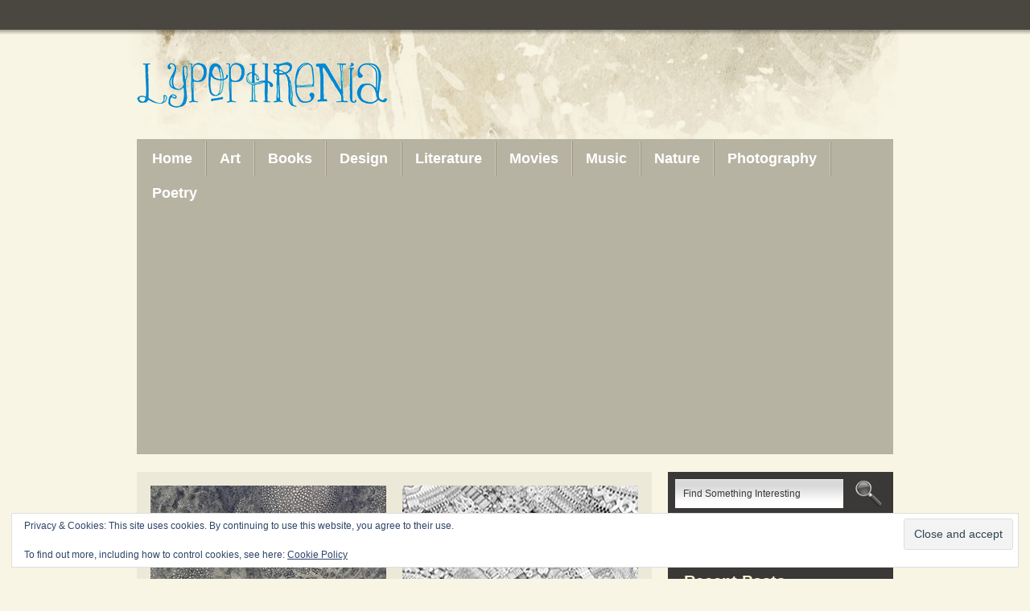

--- FILE ---
content_type: text/html; charset=UTF-8
request_url: https://lypophrenia.com/tag/circle/
body_size: 13449
content:
<!DOCTYPE html PUBLIC "-//W3C//DTD XHTML 1.0 Transitional//EN" "http://www.w3.org/TR/xhtml1/DTD/xhtml1-transitional.dtd">
<html xmlns="http://www.w3.org/1999/xhtml" dir="ltr" lang="en-US" prefix="og: https://ogp.me/ns#">
<head profile="http://gmpg.org/xfn/11">
<meta http-equiv="Content-Type" content="text/html; charset=UTF-8" />
<title>circle | Lypophrenia Lypophrenia</title>
<link rel="stylesheet" href="https://lypophrenia.com/wp-content/themes/lypo/style.css" type="text/css" media="screen" />
<link rel="pingback" href="https://lypophrenia.com/xmlrpc.php" />
<link rel="shortcut icon" href="/favicon.ico" />


<link rel="alternate" type="application/atom+xml" title="Lypophrenia &raquo; Atom Feed" href="https://lypophrenia.com/feed/atom/" /> 

		<!-- All in One SEO 4.9.3 - aioseo.com -->
	<meta name="robots" content="max-image-preview:large" />
	<link rel="canonical" href="https://lypophrenia.com/tag/circle/" />
	<link rel="next" href="https://lypophrenia.com/tag/circle/page/2/" />
	<meta name="generator" content="All in One SEO (AIOSEO) 4.9.3" />
		<script type="application/ld+json" class="aioseo-schema">
			{"@context":"https:\/\/schema.org","@graph":[{"@type":"BreadcrumbList","@id":"https:\/\/lypophrenia.com\/tag\/circle\/#breadcrumblist","itemListElement":[{"@type":"ListItem","@id":"https:\/\/lypophrenia.com#listItem","position":1,"name":"Home","item":"https:\/\/lypophrenia.com","nextItem":{"@type":"ListItem","@id":"https:\/\/lypophrenia.com\/tag\/circle\/#listItem","name":"circle"}},{"@type":"ListItem","@id":"https:\/\/lypophrenia.com\/tag\/circle\/#listItem","position":2,"name":"circle","previousItem":{"@type":"ListItem","@id":"https:\/\/lypophrenia.com#listItem","name":"Home"}}]},{"@type":"CollectionPage","@id":"https:\/\/lypophrenia.com\/tag\/circle\/#collectionpage","url":"https:\/\/lypophrenia.com\/tag\/circle\/","name":"circle | Lypophrenia","inLanguage":"en-US","isPartOf":{"@id":"https:\/\/lypophrenia.com\/#website"},"breadcrumb":{"@id":"https:\/\/lypophrenia.com\/tag\/circle\/#breadcrumblist"}},{"@type":"Organization","@id":"https:\/\/lypophrenia.com\/#organization","name":"Lypophrenia","description":"\"A sense or feeling of sorrow or sadness, without any apparent cause or source.\"","url":"https:\/\/lypophrenia.com\/","logo":{"@type":"ImageObject","url":"https:\/\/lypophrenia.com\/wp-content\/themes\/lypo\/images\/logo.png","@id":"https:\/\/lypophrenia.com\/tag\/circle\/#organizationLogo"},"image":{"@id":"https:\/\/lypophrenia.com\/tag\/circle\/#organizationLogo"}},{"@type":"WebSite","@id":"https:\/\/lypophrenia.com\/#website","url":"https:\/\/lypophrenia.com\/","name":"Lypophrenia","description":"\"A sense or feeling of sorrow or sadness, without any apparent cause or source.\"","inLanguage":"en-US","publisher":{"@id":"https:\/\/lypophrenia.com\/#organization"}}]}
		</script>
		<!-- All in One SEO -->

<link rel='dns-prefetch' href='//ajax.googleapis.com' />
<link rel='dns-prefetch' href='//secure.gravatar.com' />
<link rel='dns-prefetch' href='//stats.wp.com' />
<link rel='dns-prefetch' href='//v0.wordpress.com' />
<link rel="alternate" type="application/rss+xml" title="Lypophrenia &raquo; Feed" href="https://lypophrenia.com/feed/" />
<link rel="alternate" type="application/rss+xml" title="Lypophrenia &raquo; Comments Feed" href="https://lypophrenia.com/comments/feed/" />
<link rel="alternate" type="application/rss+xml" title="Lypophrenia &raquo; circle Tag Feed" href="https://lypophrenia.com/tag/circle/feed/" />
<style id='wp-img-auto-sizes-contain-inline-css' type='text/css'>
img:is([sizes=auto i],[sizes^="auto," i]){contain-intrinsic-size:3000px 1500px}
/*# sourceURL=wp-img-auto-sizes-contain-inline-css */
</style>
<link rel='stylesheet' id='dashicons-css' href='https://lypophrenia.com/wp-includes/css/dashicons.min.css?ver=919bb0d0239a337b1017d738c2d78944' type='text/css' media='all' />
<link rel='stylesheet' id='thickbox-css' href='https://lypophrenia.com/wp-includes/js/thickbox/thickbox.css?ver=919bb0d0239a337b1017d738c2d78944' type='text/css' media='all' />
<style id='wp-emoji-styles-inline-css' type='text/css'>

	img.wp-smiley, img.emoji {
		display: inline !important;
		border: none !important;
		box-shadow: none !important;
		height: 1em !important;
		width: 1em !important;
		margin: 0 0.07em !important;
		vertical-align: -0.1em !important;
		background: none !important;
		padding: 0 !important;
	}
/*# sourceURL=wp-emoji-styles-inline-css */
</style>
<link rel='stylesheet' id='wp-block-library-css' href='https://lypophrenia.com/wp-includes/css/dist/block-library/style.min.css?ver=919bb0d0239a337b1017d738c2d78944' type='text/css' media='all' />
<style id='global-styles-inline-css' type='text/css'>
:root{--wp--preset--aspect-ratio--square: 1;--wp--preset--aspect-ratio--4-3: 4/3;--wp--preset--aspect-ratio--3-4: 3/4;--wp--preset--aspect-ratio--3-2: 3/2;--wp--preset--aspect-ratio--2-3: 2/3;--wp--preset--aspect-ratio--16-9: 16/9;--wp--preset--aspect-ratio--9-16: 9/16;--wp--preset--color--black: #000000;--wp--preset--color--cyan-bluish-gray: #abb8c3;--wp--preset--color--white: #ffffff;--wp--preset--color--pale-pink: #f78da7;--wp--preset--color--vivid-red: #cf2e2e;--wp--preset--color--luminous-vivid-orange: #ff6900;--wp--preset--color--luminous-vivid-amber: #fcb900;--wp--preset--color--light-green-cyan: #7bdcb5;--wp--preset--color--vivid-green-cyan: #00d084;--wp--preset--color--pale-cyan-blue: #8ed1fc;--wp--preset--color--vivid-cyan-blue: #0693e3;--wp--preset--color--vivid-purple: #9b51e0;--wp--preset--gradient--vivid-cyan-blue-to-vivid-purple: linear-gradient(135deg,rgb(6,147,227) 0%,rgb(155,81,224) 100%);--wp--preset--gradient--light-green-cyan-to-vivid-green-cyan: linear-gradient(135deg,rgb(122,220,180) 0%,rgb(0,208,130) 100%);--wp--preset--gradient--luminous-vivid-amber-to-luminous-vivid-orange: linear-gradient(135deg,rgb(252,185,0) 0%,rgb(255,105,0) 100%);--wp--preset--gradient--luminous-vivid-orange-to-vivid-red: linear-gradient(135deg,rgb(255,105,0) 0%,rgb(207,46,46) 100%);--wp--preset--gradient--very-light-gray-to-cyan-bluish-gray: linear-gradient(135deg,rgb(238,238,238) 0%,rgb(169,184,195) 100%);--wp--preset--gradient--cool-to-warm-spectrum: linear-gradient(135deg,rgb(74,234,220) 0%,rgb(151,120,209) 20%,rgb(207,42,186) 40%,rgb(238,44,130) 60%,rgb(251,105,98) 80%,rgb(254,248,76) 100%);--wp--preset--gradient--blush-light-purple: linear-gradient(135deg,rgb(255,206,236) 0%,rgb(152,150,240) 100%);--wp--preset--gradient--blush-bordeaux: linear-gradient(135deg,rgb(254,205,165) 0%,rgb(254,45,45) 50%,rgb(107,0,62) 100%);--wp--preset--gradient--luminous-dusk: linear-gradient(135deg,rgb(255,203,112) 0%,rgb(199,81,192) 50%,rgb(65,88,208) 100%);--wp--preset--gradient--pale-ocean: linear-gradient(135deg,rgb(255,245,203) 0%,rgb(182,227,212) 50%,rgb(51,167,181) 100%);--wp--preset--gradient--electric-grass: linear-gradient(135deg,rgb(202,248,128) 0%,rgb(113,206,126) 100%);--wp--preset--gradient--midnight: linear-gradient(135deg,rgb(2,3,129) 0%,rgb(40,116,252) 100%);--wp--preset--font-size--small: 13px;--wp--preset--font-size--medium: 20px;--wp--preset--font-size--large: 36px;--wp--preset--font-size--x-large: 42px;--wp--preset--spacing--20: 0.44rem;--wp--preset--spacing--30: 0.67rem;--wp--preset--spacing--40: 1rem;--wp--preset--spacing--50: 1.5rem;--wp--preset--spacing--60: 2.25rem;--wp--preset--spacing--70: 3.38rem;--wp--preset--spacing--80: 5.06rem;--wp--preset--shadow--natural: 6px 6px 9px rgba(0, 0, 0, 0.2);--wp--preset--shadow--deep: 12px 12px 50px rgba(0, 0, 0, 0.4);--wp--preset--shadow--sharp: 6px 6px 0px rgba(0, 0, 0, 0.2);--wp--preset--shadow--outlined: 6px 6px 0px -3px rgb(255, 255, 255), 6px 6px rgb(0, 0, 0);--wp--preset--shadow--crisp: 6px 6px 0px rgb(0, 0, 0);}:where(.is-layout-flex){gap: 0.5em;}:where(.is-layout-grid){gap: 0.5em;}body .is-layout-flex{display: flex;}.is-layout-flex{flex-wrap: wrap;align-items: center;}.is-layout-flex > :is(*, div){margin: 0;}body .is-layout-grid{display: grid;}.is-layout-grid > :is(*, div){margin: 0;}:where(.wp-block-columns.is-layout-flex){gap: 2em;}:where(.wp-block-columns.is-layout-grid){gap: 2em;}:where(.wp-block-post-template.is-layout-flex){gap: 1.25em;}:where(.wp-block-post-template.is-layout-grid){gap: 1.25em;}.has-black-color{color: var(--wp--preset--color--black) !important;}.has-cyan-bluish-gray-color{color: var(--wp--preset--color--cyan-bluish-gray) !important;}.has-white-color{color: var(--wp--preset--color--white) !important;}.has-pale-pink-color{color: var(--wp--preset--color--pale-pink) !important;}.has-vivid-red-color{color: var(--wp--preset--color--vivid-red) !important;}.has-luminous-vivid-orange-color{color: var(--wp--preset--color--luminous-vivid-orange) !important;}.has-luminous-vivid-amber-color{color: var(--wp--preset--color--luminous-vivid-amber) !important;}.has-light-green-cyan-color{color: var(--wp--preset--color--light-green-cyan) !important;}.has-vivid-green-cyan-color{color: var(--wp--preset--color--vivid-green-cyan) !important;}.has-pale-cyan-blue-color{color: var(--wp--preset--color--pale-cyan-blue) !important;}.has-vivid-cyan-blue-color{color: var(--wp--preset--color--vivid-cyan-blue) !important;}.has-vivid-purple-color{color: var(--wp--preset--color--vivid-purple) !important;}.has-black-background-color{background-color: var(--wp--preset--color--black) !important;}.has-cyan-bluish-gray-background-color{background-color: var(--wp--preset--color--cyan-bluish-gray) !important;}.has-white-background-color{background-color: var(--wp--preset--color--white) !important;}.has-pale-pink-background-color{background-color: var(--wp--preset--color--pale-pink) !important;}.has-vivid-red-background-color{background-color: var(--wp--preset--color--vivid-red) !important;}.has-luminous-vivid-orange-background-color{background-color: var(--wp--preset--color--luminous-vivid-orange) !important;}.has-luminous-vivid-amber-background-color{background-color: var(--wp--preset--color--luminous-vivid-amber) !important;}.has-light-green-cyan-background-color{background-color: var(--wp--preset--color--light-green-cyan) !important;}.has-vivid-green-cyan-background-color{background-color: var(--wp--preset--color--vivid-green-cyan) !important;}.has-pale-cyan-blue-background-color{background-color: var(--wp--preset--color--pale-cyan-blue) !important;}.has-vivid-cyan-blue-background-color{background-color: var(--wp--preset--color--vivid-cyan-blue) !important;}.has-vivid-purple-background-color{background-color: var(--wp--preset--color--vivid-purple) !important;}.has-black-border-color{border-color: var(--wp--preset--color--black) !important;}.has-cyan-bluish-gray-border-color{border-color: var(--wp--preset--color--cyan-bluish-gray) !important;}.has-white-border-color{border-color: var(--wp--preset--color--white) !important;}.has-pale-pink-border-color{border-color: var(--wp--preset--color--pale-pink) !important;}.has-vivid-red-border-color{border-color: var(--wp--preset--color--vivid-red) !important;}.has-luminous-vivid-orange-border-color{border-color: var(--wp--preset--color--luminous-vivid-orange) !important;}.has-luminous-vivid-amber-border-color{border-color: var(--wp--preset--color--luminous-vivid-amber) !important;}.has-light-green-cyan-border-color{border-color: var(--wp--preset--color--light-green-cyan) !important;}.has-vivid-green-cyan-border-color{border-color: var(--wp--preset--color--vivid-green-cyan) !important;}.has-pale-cyan-blue-border-color{border-color: var(--wp--preset--color--pale-cyan-blue) !important;}.has-vivid-cyan-blue-border-color{border-color: var(--wp--preset--color--vivid-cyan-blue) !important;}.has-vivid-purple-border-color{border-color: var(--wp--preset--color--vivid-purple) !important;}.has-vivid-cyan-blue-to-vivid-purple-gradient-background{background: var(--wp--preset--gradient--vivid-cyan-blue-to-vivid-purple) !important;}.has-light-green-cyan-to-vivid-green-cyan-gradient-background{background: var(--wp--preset--gradient--light-green-cyan-to-vivid-green-cyan) !important;}.has-luminous-vivid-amber-to-luminous-vivid-orange-gradient-background{background: var(--wp--preset--gradient--luminous-vivid-amber-to-luminous-vivid-orange) !important;}.has-luminous-vivid-orange-to-vivid-red-gradient-background{background: var(--wp--preset--gradient--luminous-vivid-orange-to-vivid-red) !important;}.has-very-light-gray-to-cyan-bluish-gray-gradient-background{background: var(--wp--preset--gradient--very-light-gray-to-cyan-bluish-gray) !important;}.has-cool-to-warm-spectrum-gradient-background{background: var(--wp--preset--gradient--cool-to-warm-spectrum) !important;}.has-blush-light-purple-gradient-background{background: var(--wp--preset--gradient--blush-light-purple) !important;}.has-blush-bordeaux-gradient-background{background: var(--wp--preset--gradient--blush-bordeaux) !important;}.has-luminous-dusk-gradient-background{background: var(--wp--preset--gradient--luminous-dusk) !important;}.has-pale-ocean-gradient-background{background: var(--wp--preset--gradient--pale-ocean) !important;}.has-electric-grass-gradient-background{background: var(--wp--preset--gradient--electric-grass) !important;}.has-midnight-gradient-background{background: var(--wp--preset--gradient--midnight) !important;}.has-small-font-size{font-size: var(--wp--preset--font-size--small) !important;}.has-medium-font-size{font-size: var(--wp--preset--font-size--medium) !important;}.has-large-font-size{font-size: var(--wp--preset--font-size--large) !important;}.has-x-large-font-size{font-size: var(--wp--preset--font-size--x-large) !important;}
/*# sourceURL=global-styles-inline-css */
</style>

<style id='classic-theme-styles-inline-css' type='text/css'>
/*! This file is auto-generated */
.wp-block-button__link{color:#fff;background-color:#32373c;border-radius:9999px;box-shadow:none;text-decoration:none;padding:calc(.667em + 2px) calc(1.333em + 2px);font-size:1.125em}.wp-block-file__button{background:#32373c;color:#fff;text-decoration:none}
/*# sourceURL=/wp-includes/css/classic-themes.min.css */
</style>
<link rel='stylesheet' id='fancybox-for-wp-css' href='https://lypophrenia.com/wp-content/plugins/fancybox-for-wordpress/assets/css/fancybox.css?ver=1.3.4' type='text/css' media='all' />
<script type="text/javascript" src="http://ajax.googleapis.com/ajax/libs/jquery/1.4.2/jquery.min.js?ver=1.4.2" id="jquery-js"></script>
<script type="text/javascript" src="https://lypophrenia.com/wp-content/plugins/fancybox-for-wordpress/assets/js/purify.min.js?ver=1.3.4" id="purify-js"></script>
<script type="text/javascript" src="https://lypophrenia.com/wp-content/plugins/fancybox-for-wordpress/assets/js/jquery.fancybox.js?ver=1.3.4" id="fancybox-for-wp-js"></script>
<link rel="https://api.w.org/" href="https://lypophrenia.com/wp-json/" /><link rel="alternate" title="JSON" type="application/json" href="https://lypophrenia.com/wp-json/wp/v2/tags/33" /><link rel="EditURI" type="application/rsd+xml" title="RSD" href="https://lypophrenia.com/xmlrpc.php?rsd" />


<!-- Fancybox for WordPress v3.3.7 -->
<style type="text/css">
	.fancybox-slide--image .fancybox-content{background-color: #FFFFFF}div.fancybox-caption{display:none !important;}
	
	img.fancybox-image{border-width:10px;border-color:#FFFFFF;border-style:solid;}
	div.fancybox-bg{background-color:rgba(102,102,102,0.3);opacity:1 !important;}div.fancybox-content{border-color:#FFFFFF}
	div#fancybox-title{background-color:#FFFFFF}
	div.fancybox-content{background-color:#FFFFFF}
	div#fancybox-title-inside{color:#333333}
	
	
	
	div.fancybox-caption p.caption-title{display:inline-block}
	div.fancybox-caption p.caption-title{font-size:14px}
	div.fancybox-caption p.caption-title{color:#333333}
	div.fancybox-caption {color:#333333}div.fancybox-caption p.caption-title {background:#fff; width:auto;padding:10px 30px;}div.fancybox-content p.caption-title{color:#333333;margin: 0;padding: 5px 0;}body.fancybox-active .fancybox-container .fancybox-stage .fancybox-content .fancybox-close-small{display:block;}
</style><script type="text/javascript">
	jQuery(function () {

		var mobileOnly = false;
		
		if (mobileOnly) {
			return;
		}

		jQuery.fn.getTitle = function () { // Copy the title of every IMG tag and add it to its parent A so that fancybox can show titles
			var arr = jQuery("a[data-fancybox]");jQuery.each(arr, function() {var title = jQuery(this).children("img").attr("title") || '';var figCaptionHtml = jQuery(this).next("figcaption").html() || '';var processedCaption = figCaptionHtml;if (figCaptionHtml.length && typeof DOMPurify === 'function') {processedCaption = DOMPurify.sanitize(figCaptionHtml, {USE_PROFILES: {html: true}});} else if (figCaptionHtml.length) {processedCaption = jQuery("<div>").text(figCaptionHtml).html();}var newTitle = title;if (processedCaption.length) {newTitle = title.length ? title + " " + processedCaption : processedCaption;}if (newTitle.length) {jQuery(this).attr("title", newTitle);}});		}

		// Supported file extensions

				var thumbnails = jQuery("a:has(img)").not(".nolightbox").not('.envira-gallery-link').not('.ngg-simplelightbox').filter(function () {
			return /\.(jpe?g|png|gif|mp4|webp|bmp|pdf)(\?[^/]*)*$/i.test(jQuery(this).attr('href'))
		});
		

		// Add data-type iframe for links that are not images or videos.
		var iframeLinks = jQuery('.fancyboxforwp').filter(function () {
			return !/\.(jpe?g|png|gif|mp4|webp|bmp|pdf)(\?[^/]*)*$/i.test(jQuery(this).attr('href'))
		}).filter(function () {
			return !/vimeo|youtube/i.test(jQuery(this).attr('href'))
		});
		iframeLinks.attr({"data-type": "iframe"}).getTitle();

				// Gallery All
		thumbnails.addClass("fancyboxforwp").attr("data-fancybox", "gallery").getTitle();
		iframeLinks.attr({"data-fancybox": "gallery"}).getTitle();

		// Gallery type NONE
		
		// Call fancybox and apply it on any link with a rel atribute that starts with "fancybox", with the options set on the admin panel
		jQuery("a.fancyboxforwp").fancyboxforwp({
			loop: false,
			smallBtn: true,
			zoomOpacity: "auto",
			animationEffect: "fade",
			animationDuration: 500,
			transitionEffect: "fade",
			transitionDuration: "300",
			overlayShow: true,
			overlayOpacity: "0.3",
			titleShow: true,
			titlePosition: "inside",
			keyboard: true,
			showCloseButton: true,
			arrows: true,
			clickContent:false,
			clickSlide: "close",
			mobile: {
				clickContent: function (current, event) {
					return current.type === "image" ? "toggleControls" : false;
				},
				clickSlide: function (current, event) {
					return current.type === "image" ? "close" : "close";
				},
			},
			wheel: false,
			toolbar: true,
			preventCaptionOverlap: true,
			onInit: function() { },			onDeactivate
	: function() { },		beforeClose: function() { },			afterShow: function(instance) { jQuery( ".fancybox-image" ).on("click", function( ){ ( instance.isScaledDown() ) ? instance.scaleToActual() : instance.scaleToFit() }) },				afterClose: function() { },					caption : function( instance, item ) {var title = "";if("undefined" != typeof jQuery(this).context ){var title = jQuery(this).context.title;} else { var title = ("undefined" != typeof jQuery(this).attr("title")) ? jQuery(this).attr("title") : false;}var caption = jQuery(this).data('caption') || '';if ( item.type === 'image' && title.length ) {caption = (caption.length ? caption + '<br />' : '') + '<p class="caption-title">'+jQuery("<div>").text(title).html()+'</p>' ;}if (typeof DOMPurify === "function" && caption.length) { return DOMPurify.sanitize(caption, {USE_PROFILES: {html: true}}); } else { return jQuery("<div>").text(caption).html(); }},
		afterLoad : function( instance, current ) {var captionContent = current.opts.caption || '';var sanitizedCaptionString = '';if (typeof DOMPurify === 'function' && captionContent.length) {sanitizedCaptionString = DOMPurify.sanitize(captionContent, {USE_PROFILES: {html: true}});} else if (captionContent.length) { sanitizedCaptionString = jQuery("<div>").text(captionContent).html();}if (sanitizedCaptionString.length) { current.$content.append(jQuery('<div class=\"fancybox-custom-caption inside-caption\" style=\" position: absolute;left:0;right:0;color:#000;margin:0 auto;bottom:0;text-align:center;background-color:#FFFFFF \"></div>').html(sanitizedCaptionString)); }},
			})
		;

			})
</script>
<!-- END Fancybox for WordPress -->
	<style>img#wpstats{display:none}</style>
		
<script type="text/javascript" charset="utf-8">
	;(function ($) {
		$(function() {
			$('#main-nav ul li').hover(function() {
				if ($(this).find('ul').length) {
					$(this).find('a:eq(0)').addClass('hover');
				};
				$(this).find('ul').show();
			}, function() {
				$(this).find('a:eq(0)').removeClass('hover');
				$(this).find('ul').hide();
			});
			$('input.field, textarea.field').
		    focus(function() {
		        if(this.title==this.value) {
		            this.value = '';
		        }
		    }).
		    blur(function(){
		        if(this.value=='') {
		            this.value = this.title;
		        }
		    });
		});
	})(jQuery);
</script>
<!--[if lte IE 6]>
<style type="text/css">
body.default #upperbar .bg { background-image: none; 
	filter: progid:DXImageTransform.Microsoft.AlphaImageLoader(src='https://lypophrenia.com/wp-content/themes/lypo/images/upperbar.png', sizingMethod='scale'); 
}
body.default #logo a { background-image: none; 
	filter: progid:DXImageTransform.Microsoft.AlphaImageLoader(src='https://lypophrenia.com/wp-content/themes/lypo/images/logo.png', sizingMethod='image'); 
}
body.default #featured .ribbon { background-image: none; 
	filter: progid:DXImageTransform.Microsoft.AlphaImageLoader(src='https://lypophrenia.com/wp-content/themes/lypo/images/ribbon-featured.png', sizingMethod='image'); 
}
body.default #footer .bar .bg { background-image: none; 
	filter: progid:DXImageTransform.Microsoft.AlphaImageLoader(src='https://lypophrenia.com/wp-content/themes/lypo/images/footer-bar-bg.png', sizingMethod='scale'); 
}
</style>
<![endif]-->
<script type="text/javascript" src="http://use.typekit.com/jgl6nid.js"></script>
<script type="text/javascript">try{Typekit.load();}catch(e){}</script>

<script async src="//pagead2.googlesyndication.com/pagead/js/adsbygoogle.js"></script>
<script>
     (adsbygoogle = window.adsbygoogle || []).push({
          google_ad_client: "ca-pub-3083825649275661",
          enable_page_level_ads: true
     });
</script>
<link rel='stylesheet' id='eu-cookie-law-style-css' href='https://lypophrenia.com/wp-content/plugins/jetpack/modules/widgets/eu-cookie-law/style.css?ver=15.4' type='text/css' media='all' />
<link rel='stylesheet' id='jetpack-top-posts-widget-css' href='https://lypophrenia.com/wp-content/plugins/jetpack/modules/widgets/top-posts/style.css?ver=20141013' type='text/css' media='all' />
</head>
<body class="archive tag tag-circle tag-33 wp-theme-lypo default">
	<!-- Page -->
	<div id="page">
		<!-- Upper Bar -->
		<div id="upperbar">
			<div class="bg">
				<div class="container_16">
					<p class="grid_16">
																	</p>
				</div>	
			</div>
		</div>
		<!-- END Upper Bar -->
		
		<!-- Main Part -->
		<div id="main" class="container_16">
			<div id="top" class="grid_16">
				
				<!-- Header -->
				<div id="header">
					<div class="cl">&nbsp;</div>
					<h1 id="logo"><a href="https://lypophrenia.com">Lypophrenia</a></h1>
										<div class="cl">&nbsp;</div>
				</div>
				<!-- END Header -->
				
				<!-- Main Navigation -->
				<div id="main-nav">
					<div class="cl">&nbsp;</div>
					<ul>
						<li><a href="https://lypophrenia.com" class=""><span>Home</span></a></li>
						<li class=""><a href="https://lypophrenia.com/category/art/" class=""><span>Art</span></a></li><li class=""><a href="https://lypophrenia.com/category/books/" class=""><span>Books</span></a></li><li class=""><a href="https://lypophrenia.com/category/design/" class=""><span>Design</span></a></li><li class=""><a href="https://lypophrenia.com/category/literature/" class=""><span>Literature</span></a></li><li class=""><a href="https://lypophrenia.com/category/movies/" class=""><span>Movies</span></a></li><li class=""><a href="https://lypophrenia.com/category/music/" class=""><span>Music</span></a></li><li class=""><a href="https://lypophrenia.com/category/nature/" class=""><span>Nature</span></a></li><li class=""><a href="https://lypophrenia.com/category/photography/" class=""><span>Photography</span></a></li><li class="last top-last"><a href="https://lypophrenia.com/category/poetry/" class=""><span>Poetry</span></a></li>					</ul>
					<div class="cl">&nbsp;</div>
				</div>
				<!-- END Main Navigation -->
				<script type="text/javascript" charset="utf-8">
					;(function ($) {
						$lc = 0 ;
					    while($('#main-nav').height() > 43) {
					    	$('#main-nav > ul > li:last-child').remove();
					    	if ($lc==1500) {
					    		// Infinite loop
					    		break;
					    	}
					    	$lc++;
					    }
					    	
					})(jQuery);
				</script>
			</div>
			<div class="cl">&nbsp;</div>
				<!-- Sidebar -->
<div id="sidebar" class="grid_5 push_11">
	<form action="https://lypophrenia.com" id="searchform" method="get" role="search">
		<div class="cl">&nbsp;</div>
		<input type="text" class="field" id="s" name="s" value="Find Something Interesting" title="Find Something Interesting" />
		<input type="submit" class="button" value="Search" id="searchsubmit" />
		<div class="cl">&nbsp;</div>
	</form>
	<div class="comm-links">
		<div class="cl">&nbsp;</div>
			
		<div class="cl">&nbsp;</div>
	</div>
	
		<div id="recent-posts-2" class="widget widget_recent_entries">
		<h2 class="widgettitle">Recent Posts</h2><div class="widgetcontent">
		<ul>
											<li>
					<a href="https://lypophrenia.com/2011/hiroshi-sugimoto-sea-scapes-sea-change/">Hiroshi Sugimoto, sea-scapes, sea-change</a>
									</li>
											<li>
					<a href="https://lypophrenia.com/2011/les-reconstitutions-les-reconstitutions-les-reconstitutions/">les reconstitutions, les reconstitutions, les reconstitutions</a>
									</li>
											<li>
					<a href="https://lypophrenia.com/2011/japan-above-the-clouds-views-on-the-forest-of-water/">Japan, above the clouds, views on the forest of water</a>
									</li>
											<li>
					<a href="https://lypophrenia.com/2011/the-art-on-money/">Art on money</a>
									</li>
											<li>
					<a href="https://lypophrenia.com/2011/kafka-on-the-shore/">Kafka on the shore</a>
									</li>
											<li>
					<a href="https://lypophrenia.com/2011/thou-vou-over/">Thou-Vou, Over!</a>
									</li>
					</ul>

		</div></div><div id="tag_cloud-3" class="widget widget_tag_cloud"><h2 class="widgettitle">Tags</h2><div class="widgetcontent"><div class="tagcloud"><a href="https://lypophrenia.com/tag/abandonment/" class="tag-cloud-link tag-link-77 tag-link-position-1" style="font-size: 14.166666666667pt;" aria-label="abandonment (6 items)">abandonment</a>
<a href="https://lypophrenia.com/tag/allegorical/" class="tag-cloud-link tag-link-38 tag-link-position-2" style="font-size: 20pt;" aria-label="allegorical (15 items)">allegorical</a>
<a href="https://lypophrenia.com/tag/amazing-nature/" class="tag-cloud-link tag-link-45 tag-link-position-3" style="font-size: 22pt;" aria-label="amazing nature (20 items)">amazing nature</a>
<a href="https://lypophrenia.com/tag/anime/" class="tag-cloud-link tag-link-57 tag-link-position-4" style="font-size: 11.666666666667pt;" aria-label="anime (4 items)">anime</a>
<a href="https://lypophrenia.com/tag/anthropomorphic-nature/" class="tag-cloud-link tag-link-149 tag-link-position-5" style="font-size: 10pt;" aria-label="anthropomorphic nature (3 items)">anthropomorphic nature</a>
<a href="https://lypophrenia.com/tag/atomic-blast/" class="tag-cloud-link tag-link-46 tag-link-position-6" style="font-size: 14.166666666667pt;" aria-label="atomic blast (6 items)">atomic blast</a>
<a href="https://lypophrenia.com/tag/black-and-white/" class="tag-cloud-link tag-link-29 tag-link-position-7" style="font-size: 21.666666666667pt;" aria-label="black and white (19 items)">black and white</a>
<a href="https://lypophrenia.com/tag/broken-dreams/" class="tag-cloud-link tag-link-62 tag-link-position-8" style="font-size: 8pt;" aria-label="broken dreams (2 items)">broken dreams</a>
<a href="https://lypophrenia.com/tag/burning-patience/" class="tag-cloud-link tag-link-65 tag-link-position-9" style="font-size: 11.666666666667pt;" aria-label="burning patience (4 items)">burning patience</a>
<a href="https://lypophrenia.com/tag/chance-meetings/" class="tag-cloud-link tag-link-20 tag-link-position-10" style="font-size: 11.666666666667pt;" aria-label="chance meetings (4 items)">chance meetings</a>
<a href="https://lypophrenia.com/tag/circle/" class="tag-cloud-link tag-link-33 tag-link-position-11" style="font-size: 16.666666666667pt;" aria-label="circle (9 items)">circle</a>
<a href="https://lypophrenia.com/tag/creation/" class="tag-cloud-link tag-link-23 tag-link-position-12" style="font-size: 16.666666666667pt;" aria-label="creation (9 items)">creation</a>
<a href="https://lypophrenia.com/tag/depression/" class="tag-cloud-link tag-link-10 tag-link-position-13" style="font-size: 11.666666666667pt;" aria-label="depression (4 items)">depression</a>
<a href="https://lypophrenia.com/tag/despair/" class="tag-cloud-link tag-link-40 tag-link-position-14" style="font-size: 13pt;" aria-label="despair (5 items)">despair</a>
<a href="https://lypophrenia.com/tag/dimensia/" class="tag-cloud-link tag-link-17 tag-link-position-15" style="font-size: 15.833333333333pt;" aria-label="dimensia (8 items)">dimensia</a>
<a href="https://lypophrenia.com/tag/dream/" class="tag-cloud-link tag-link-52 tag-link-position-16" style="font-size: 16.666666666667pt;" aria-label="dream (9 items)">dream</a>
<a href="https://lypophrenia.com/tag/endlessness-of-the-expanse/" class="tag-cloud-link tag-link-50 tag-link-position-17" style="font-size: 14.166666666667pt;" aria-label="endlessness of the expanse (6 items)">endlessness of the expanse</a>
<a href="https://lypophrenia.com/tag/ever-changing/" class="tag-cloud-link tag-link-84 tag-link-position-18" style="font-size: 11.666666666667pt;" aria-label="ever-changing (4 items)">ever-changing</a>
<a href="https://lypophrenia.com/tag/existence/" class="tag-cloud-link tag-link-22 tag-link-position-19" style="font-size: 19.166666666667pt;" aria-label="existence (13 items)">existence</a>
<a href="https://lypophrenia.com/tag/existentialism/" class="tag-cloud-link tag-link-102 tag-link-position-20" style="font-size: 14.166666666667pt;" aria-label="existentialism (6 items)">existentialism</a>
<a href="https://lypophrenia.com/tag/fear/" class="tag-cloud-link tag-link-31 tag-link-position-21" style="font-size: 10pt;" aria-label="fear (3 items)">fear</a>
<a href="https://lypophrenia.com/tag/fetching-moodiness/" class="tag-cloud-link tag-link-59 tag-link-position-22" style="font-size: 17.333333333333pt;" aria-label="fetching moodiness (10 items)">fetching moodiness</a>
<a href="https://lypophrenia.com/tag/hallucinatory-passages/" class="tag-cloud-link tag-link-86 tag-link-position-23" style="font-size: 15.833333333333pt;" aria-label="hallucinatory passages (8 items)">hallucinatory passages</a>
<a href="https://lypophrenia.com/tag/heavy-heat/" class="tag-cloud-link tag-link-58 tag-link-position-24" style="font-size: 11.666666666667pt;" aria-label="heavy heat (4 items)">heavy heat</a>
<a href="https://lypophrenia.com/tag/hope/" class="tag-cloud-link tag-link-66 tag-link-position-25" style="font-size: 10pt;" aria-label="hope (3 items)">hope</a>
<a href="https://lypophrenia.com/tag/indifference/" class="tag-cloud-link tag-link-53 tag-link-position-26" style="font-size: 8pt;" aria-label="indifference (2 items)">indifference</a>
<a href="https://lypophrenia.com/tag/infinitesimal/" class="tag-cloud-link tag-link-21 tag-link-position-27" style="font-size: 11.666666666667pt;" aria-label="infinitesimal (4 items)">infinitesimal</a>
<a href="https://lypophrenia.com/tag/life/" class="tag-cloud-link tag-link-42 tag-link-position-28" style="font-size: 15pt;" aria-label="life (7 items)">life</a>
<a href="https://lypophrenia.com/tag/lightness/" class="tag-cloud-link tag-link-43 tag-link-position-29" style="font-size: 11.666666666667pt;" aria-label="lightness (4 items)">lightness</a>
<a href="https://lypophrenia.com/tag/line-drawing/" class="tag-cloud-link tag-link-26 tag-link-position-30" style="font-size: 15pt;" aria-label="line drawing (7 items)">line drawing</a>
<a href="https://lypophrenia.com/tag/lypophrenia/" class="tag-cloud-link tag-link-81 tag-link-position-31" style="font-size: 15pt;" aria-label="lypophrenia (7 items)">lypophrenia</a>
<a href="https://lypophrenia.com/tag/meaning-of-life/" class="tag-cloud-link tag-link-13 tag-link-position-32" style="font-size: 15pt;" aria-label="meaning of life (7 items)">meaning of life</a>
<a href="https://lypophrenia.com/tag/minimalism/" class="tag-cloud-link tag-link-27 tag-link-position-33" style="font-size: 10pt;" aria-label="minimalism (3 items)">minimalism</a>
<a href="https://lypophrenia.com/tag/nostalgia/" class="tag-cloud-link tag-link-30 tag-link-position-34" style="font-size: 20pt;" aria-label="nostalgia (15 items)">nostalgia</a>
<a href="https://lypophrenia.com/tag/nothingness/" class="tag-cloud-link tag-link-24 tag-link-position-35" style="font-size: 10pt;" aria-label="nothingness (3 items)">nothingness</a>
<a href="https://lypophrenia.com/tag/outsider-art/" class="tag-cloud-link tag-link-14 tag-link-position-36" style="font-size: 11.666666666667pt;" aria-label="outsider art (4 items)">outsider art</a>
<a href="https://lypophrenia.com/tag/sadness/" class="tag-cloud-link tag-link-44 tag-link-position-37" style="font-size: 13pt;" aria-label="sadness (5 items)">sadness</a>
<a href="https://lypophrenia.com/tag/sane-society/" class="tag-cloud-link tag-link-104 tag-link-position-38" style="font-size: 10pt;" aria-label="sane society (3 items)">sane society</a>
<a href="https://lypophrenia.com/tag/state-control/" class="tag-cloud-link tag-link-76 tag-link-position-39" style="font-size: 11.666666666667pt;" aria-label="state control (4 items)">state control</a>
<a href="https://lypophrenia.com/tag/time/" class="tag-cloud-link tag-link-133 tag-link-position-40" style="font-size: 11.666666666667pt;" aria-label="time (4 items)">time</a>
<a href="https://lypophrenia.com/tag/unease/" class="tag-cloud-link tag-link-47 tag-link-position-41" style="font-size: 13pt;" aria-label="unease (5 items)">unease</a>
<a href="https://lypophrenia.com/tag/unfulfilled-love/" class="tag-cloud-link tag-link-51 tag-link-position-42" style="font-size: 20.5pt;" aria-label="unfulfilled love (16 items)">unfulfilled love</a>
<a href="https://lypophrenia.com/tag/unquenchable-sexual-desire/" class="tag-cloud-link tag-link-74 tag-link-position-43" style="font-size: 11.666666666667pt;" aria-label="unquenchable sexual desire (4 items)">unquenchable sexual desire</a>
<a href="https://lypophrenia.com/tag/unrealised-potential/" class="tag-cloud-link tag-link-61 tag-link-position-44" style="font-size: 19.166666666667pt;" aria-label="unrealised potential (13 items)">unrealised potential</a>
<a href="https://lypophrenia.com/tag/vintage-art/" class="tag-cloud-link tag-link-55 tag-link-position-45" style="font-size: 8pt;" aria-label="vintage art (2 items)">vintage art</a></div>
</div></div></div>	<!-- Content -->
	<div id="content" class="grid_11 pull_5">
	<div class="posts">
			<div class="cl">&nbsp;</div>		
						<div class="post">
																<a href="https://lypophrenia.com/2011/hiroyuki-dois-drawing-circles/"><img src="https://www.lypophrenia.com/wp-content/uploads/2011/02/post_hroyuki_doi_drawing_circles.jpg" alt="Hiroyuki Doi&#8217;s Drawing Circles" /></a>
					              <!--Large image post preview-->    
													  <!--END Large image post preview-->  	
				<div class="cnt">
					<h3><a href="https://lypophrenia.com/2011/hiroyuki-dois-drawing-circles/">Hiroyuki Doi&#8217;s Drawing Circles</a></h3>
					<div class="excerpt">
						<p>Born in 1946 in Nagoya, Japan, Hiroyuki Doi has been working as an artist in Japan for the past thirty years. Since the death of his ...</p>
					</div>
				</div>
				<div class="meta">
					<div class="cnt">
						<div class="cl">&nbsp;</div>
						<a href="https://lypophrenia.com/2011/hiroyuki-dois-drawing-circles/" class="more">continue...</a>
						17 February 2011 // <a href="https://lypophrenia.com/category/art/" rel="category tag">Art</a>						<div class="cl">&nbsp;</div>
					</div>
				</div>
			</div>
						<div class="post">
																<a href="https://lypophrenia.com/2011/whenever-i-close-my-eyes-i-see-forms-of-circles-coming-to-life/"><img src="https://www.lypophrenia.com/wp-content/uploads/2011/01/circles.jpg" alt="Whenever I close my eyes I see forms of circles coming to life&#8230;" /></a>
					              <!--Large image post preview-->    
													  <!--END Large image post preview-->  	
				<div class="cnt">
					<h3><a href="https://lypophrenia.com/2011/whenever-i-close-my-eyes-i-see-forms-of-circles-coming-to-life/">Whenever I close my eyes I see forms of circles coming to life&#8230;</a></h3>
					<div class="excerpt">
						<p>Whenever I close my eyes I see forms of circles coming to life. It sort of feels like an emotional intensity throughout that circles are ...</p>
					</div>
				</div>
				<div class="meta">
					<div class="cnt">
						<div class="cl">&nbsp;</div>
						<a href="https://lypophrenia.com/2011/whenever-i-close-my-eyes-i-see-forms-of-circles-coming-to-life/" class="more">continue...</a>
						11 January 2011 // <a href="https://lypophrenia.com/category/art/" rel="category tag">Art</a>						<div class="cl">&nbsp;</div>
					</div>
				</div>
			</div>
						<div class="post">
																<a href="https://lypophrenia.com/2010/in-search-of-spirals-in-my-ear/"><img src="https://www.lypophrenia.com/wp-content/uploads/2010/12/cochlea_ear.jpg" alt="In search of spirals in my ear" /></a>
					              <!--Large image post preview-->    
													  <!--END Large image post preview-->  	
				<div class="cnt">
					<h3><a href="https://lypophrenia.com/2010/in-search-of-spirals-in-my-ear/">In search of spirals in my ear</a></h3>
					<div class="excerpt">
						<p>Description: In this figure are shown the winding passages  of the ear  (the labyrinth of the ear).  The middle part of it (v) is  the ...</p>
					</div>
				</div>
				<div class="meta">
					<div class="cnt">
						<div class="cl">&nbsp;</div>
						<a href="https://lypophrenia.com/2010/in-search-of-spirals-in-my-ear/" class="more">continue...</a>
						07 December 2010 // <a href="https://lypophrenia.com/category/nature/" rel="category tag">Nature</a>						<div class="cl">&nbsp;</div>
					</div>
				</div>
			</div>
						<div class="post">
										              <!--Large image post preview-->    
																<a href="https://lypophrenia.com/2010/446/"><img src="https://www.lypophrenia.com/wp-content/uploads/2010/11/post_l_yayoi-kusama-love-forever-infinity.jpg" alt=" " class="large_post_img" /></a>
								  <!--END Large image post preview-->  	
				<div class="cnt">
					<h3><a href="https://lypophrenia.com/2010/446/"></a></h3>
					<div class="excerpt">
											</div>
				</div>
				<div class="meta">
					<div class="cnt">
						<div class="cl">&nbsp;</div>
						<a href="https://lypophrenia.com/2010/446/" class="more">continue...</a>
						10 September 2010 // <a href="https://lypophrenia.com/category/art/" rel="category tag">Art</a>						<div class="cl">&nbsp;</div>
					</div>
				</div>
			</div>
						<div class="post">
										              <!--Large image post preview-->    
													  <!--END Large image post preview-->  	
				<div class="cnt">
					<h3><a href="https://lypophrenia.com/2010/art-in-nature-nils-udo/">Art in Nature</a></h3>
					<div class="excerpt">
						<p>Nils-Udo</p>
<p>Bavarian  artist Nils-Udo has been working directly with nature since 1972 creating site-specific pieces using natural materials.</p>
<p>Artist Statement:  Towards Nature</p>
<p>Sketching with flowers. Painting with clouds. Writing with water. Tracing the May wind, the path of a falling leaf.</p>
<p>Working for a thunderstorm. Awaiting a glacier. Bending the wind.  Directing water and light. The May-green call of the cuckoo and  the invisible trace of its flight. Space.</p>
<p>The cry ...</p>
					</div>
				</div>
				<div class="meta">
					<div class="cnt">
						<div class="cl">&nbsp;</div>
						<a href="https://lypophrenia.com/2010/art-in-nature-nils-udo/" class="more">continue...</a>
						07 September 2010 // <a href="https://lypophrenia.com/category/art/" rel="category tag">Art</a>, <a href="https://lypophrenia.com/category/nature/" rel="category tag">Nature</a>						<div class="cl">&nbsp;</div>
					</div>
				</div>
			</div>
						<div class="post">
																<a href="https://lypophrenia.com/2010/a-menagerie-of-colour/"><img src="https://www.lypophrenia.com/wp-content/uploads/2010/11/post_menagery.jpg" alt="A Menagerie of Music, Colour and Form" /></a>
					              <!--Large image post preview-->    
													  <!--END Large image post preview-->  	
				<div class="cnt">
					<h3><a href="https://lypophrenia.com/2010/a-menagerie-of-colour/">A Menagerie of Music, Colour and Form</a></h3>
					<div class="excerpt">
						

Wassily Wassilyevich Kandinsky credited with painting the first modern abstract works.					</div>
				</div>
				<div class="meta">
					<div class="cnt">
						<div class="cl">&nbsp;</div>
						<a href="https://lypophrenia.com/2010/a-menagerie-of-colour/" class="more">continue...</a>
						04 August 2010 // <a href="https://lypophrenia.com/category/art/" rel="category tag">Art</a>, <a href="https://lypophrenia.com/category/music/" rel="category tag">Music</a>						<div class="cl">&nbsp;</div>
					</div>
				</div>
			</div>
						<div class="post">
										              <!--Large image post preview-->    
													  <!--END Large image post preview-->  	
				<div class="cnt">
					<h3><a href="https://lypophrenia.com/2010/unique-in-structure-each-complex-snowflake-is-falling-slowly-down-from-the-sky/">Unique crystals in structure each snowflake is when falling silently down from the sky</a></h3>
					<div class="excerpt">
						



					</div>
				</div>
				<div class="meta">
					<div class="cnt">
						<div class="cl">&nbsp;</div>
						<a href="https://lypophrenia.com/2010/unique-in-structure-each-complex-snowflake-is-falling-slowly-down-from-the-sky/" class="more">continue...</a>
						26 July 2010 // <a href="https://lypophrenia.com/category/art/" rel="category tag">Art</a>, <a href="https://lypophrenia.com/category/nature/" rel="category tag">Nature</a>						<div class="cl">&nbsp;</div>
					</div>
				</div>
			</div>
						<div class="post">
										              <!--Large image post preview-->    
													  <!--END Large image post preview-->  	
				<div class="cnt">
					<h3><a href="https://lypophrenia.com/2010/93/"></a></h3>
					<div class="excerpt">
											</div>
				</div>
				<div class="meta">
					<div class="cnt">
						<div class="cl">&nbsp;</div>
						<a href="https://lypophrenia.com/2010/93/" class="more">continue...</a>
						20 July 2010 // <a href="https://lypophrenia.com/category/art/" rel="category tag">Art</a>						<div class="cl">&nbsp;</div>
					</div>
				</div>
			</div>
		
		<div class="cl">&nbsp;</div>
		<div class="blog-nav">
			<div class="cl">&nbsp;</div>
				<span class="next"></span>
                
      <!-- page navigation -->
      <div class="page-navigation  clear-block">

      <span class="current">1</span><a href="https://lypophrenia.com/tag/circle/page/2/" title="Go to page 2">2</a>
      </div>
      <!-- /page navigation -->
                     <span class="prev"><a href="https://lypophrenia.com/tag/circle/page/2/" >Older</a></span>
			<div class="cl">&nbsp;</div>
		</div>
		
			</div>
	</div>
	<!-- END Content -->
				<div class="cl">&nbsp;</div>
			</div>
			<!-- END Main Part -->			
			<!-- Footer -->
			<div id="footer">
				<!-- Bars -->
				<div class="bars">
					<div class="container_16">
						<div id="eu_cookie_law_widget-2" class="bar grid_4 widget_eu_cookie_law_widget"><div class="bg">
<div
	class="hide-on-button"
	data-hide-timeout="30"
	data-consent-expiration="180"
	id="eu-cookie-law"
>
	<form method="post" id="jetpack-eu-cookie-law-form">
		<input type="submit" value="Close and accept" class="accept" />
	</form>

	Privacy &amp; Cookies: This site uses cookies. By continuing to use this website, you agree to their use.<br />
<br />
To find out more, including how to control cookies, see here:
		<a href="https://automattic.com/cookies/" rel="nofollow">
		Cookie Policy	</a>
</div>
</div></div><div id="footer-recent-comments-4" class="bar grid_4 comments"><div class="bg"><h2>Recent Comments</h2>		<div class="cnt">
							<div class="comment">
					<p class="author">
													<strong>pete</strong>
												says,</p>
					<a href="https://lypophrenia.com/2010/chapter-37/">thank you very much this was very helpful</a>
				</div>
							<div class="comment">
					<p class="author">
													<strong>H M Yamada</strong>
												says,</p>
					<a href="https://lypophrenia.com/2011/hiroyuki-dois-drawing-circles/"><p>There is something dire, dangerous and mysteriously compelling about these ...</p>
</a>
				</div>
							<div class="comment">
					<p class="author">
													<strong>Robert Horvitz</strong>
												says,</p>
					<a href="https://lypophrenia.com/2011/whenever-i-close-my-eyes-i-see-forms-of-circles-coming-to-life/"><p>Belated thanks for citing my work!   I have a newer ...</p>
</a>
				</div>
							<div class="comment">
					<p class="author">
													<strong>article/about</strong>
												says,</p>
					<a href="https://lypophrenia.com/2011/deserts-peoples/"><p>Berber as well as Arab nomads took their caravans of ...</p>
</a>
				</div>
							<div class="comment">
					<p class="author">
													<strong>Betty Wood</strong>
												says,</p>
					<a href="https://lypophrenia.com/2011/hiroyuki-dois-drawing-circles/"><p>Sometimes when I create something beautiful I feel like someone ...</p>
</a>
				</div>
					</div>
		</div></div><div id="top-posts-2" class="bar grid_4 widget_top-posts"><div class="bg"><h2>Popular Posts</h2><ul class='widgets-list-layout no-grav'>
<li><a href="https://lypophrenia.com/2010/chapter-37/" title="chapter 37" class="bump-view" data-bump-view="tp"><img loading="lazy" width="40" height="40" src="https://i0.wp.com/www.lypophrenia.com/wp-content/uploads/2010/10/pi-28.jpg?resize=40%2C40&#038;ssl=1" srcset="https://i0.wp.com/www.lypophrenia.com/wp-content/uploads/2010/10/pi-28.jpg?resize=40%2C40&amp;ssl=1 1x, https://i0.wp.com/www.lypophrenia.com/wp-content/uploads/2010/10/pi-28.jpg?resize=60%2C60&amp;ssl=1 1.5x, https://i0.wp.com/www.lypophrenia.com/wp-content/uploads/2010/10/pi-28.jpg?resize=80%2C80&amp;ssl=1 2x, https://i0.wp.com/www.lypophrenia.com/wp-content/uploads/2010/10/pi-28.jpg?resize=120%2C120&amp;ssl=1 3x, https://i0.wp.com/www.lypophrenia.com/wp-content/uploads/2010/10/pi-28.jpg?resize=160%2C160&amp;ssl=1 4x" alt="chapter 37" data-pin-nopin="true" class="widgets-list-layout-blavatar" /></a><div class="widgets-list-layout-links">
								<a href="https://lypophrenia.com/2010/chapter-37/" title="chapter 37" class="bump-view" data-bump-view="tp">chapter 37</a>
							</div>
							</li><li><a href="https://lypophrenia.com/2010/in-search-of-spirals-in-my-ear/" title="In search of spirals in my ear" class="bump-view" data-bump-view="tp"><img loading="lazy" width="40" height="40" src="https://i0.wp.com/www.lypophrenia.com/wp-content/uploads/2010/12/cochlea.gif?resize=40%2C40&#038;ssl=1" srcset="https://i0.wp.com/www.lypophrenia.com/wp-content/uploads/2010/12/cochlea.gif?resize=40%2C40&amp;ssl=1 1x, https://i0.wp.com/www.lypophrenia.com/wp-content/uploads/2010/12/cochlea.gif?resize=60%2C60&amp;ssl=1 1.5x, https://i0.wp.com/www.lypophrenia.com/wp-content/uploads/2010/12/cochlea.gif?resize=80%2C80&amp;ssl=1 2x, https://i0.wp.com/www.lypophrenia.com/wp-content/uploads/2010/12/cochlea.gif?resize=120%2C120&amp;ssl=1 3x, https://i0.wp.com/www.lypophrenia.com/wp-content/uploads/2010/12/cochlea.gif?resize=160%2C160&amp;ssl=1 4x" alt="In search of spirals in my ear" data-pin-nopin="true" class="widgets-list-layout-blavatar" /></a><div class="widgets-list-layout-links">
								<a href="https://lypophrenia.com/2010/in-search-of-spirals-in-my-ear/" title="In search of spirals in my ear" class="bump-view" data-bump-view="tp">In search of spirals in my ear</a>
							</div>
							</li><li><a href="https://lypophrenia.com/2010/make-a-radical-change/" title="Make a radical change" class="bump-view" data-bump-view="tp"><img loading="lazy" width="40" height="40" src="https://secure.gravatar.com/avatar/5a29ff725a1525597bcccd511f12199a2631a9fa225d850f34e797667ff1cd5b?s=40&#038;d=mm&#038;r=g" srcset="https://secure.gravatar.com/avatar/5a29ff725a1525597bcccd511f12199a2631a9fa225d850f34e797667ff1cd5b?s=40&amp;d=mm&amp;r=g 1x" alt="Make a radical change" data-pin-nopin="true" class="widgets-list-layout-blavatar" /></a><div class="widgets-list-layout-links">
								<a href="https://lypophrenia.com/2010/make-a-radical-change/" title="Make a radical change" class="bump-view" data-bump-view="tp">Make a radical change</a>
							</div>
							</li><li><a href="https://lypophrenia.com/2010/lipiu-revisited/" title="Lipiu Revisited" class="bump-view" data-bump-view="tp"><img loading="lazy" width="40" height="40" src="https://secure.gravatar.com/avatar/5a29ff725a1525597bcccd511f12199a2631a9fa225d850f34e797667ff1cd5b?s=40&#038;d=mm&#038;r=g" srcset="https://secure.gravatar.com/avatar/5a29ff725a1525597bcccd511f12199a2631a9fa225d850f34e797667ff1cd5b?s=40&amp;d=mm&amp;r=g 1x" alt="Lipiu Revisited" data-pin-nopin="true" class="widgets-list-layout-blavatar" /></a><div class="widgets-list-layout-links">
								<a href="https://lypophrenia.com/2010/lipiu-revisited/" title="Lipiu Revisited" class="bump-view" data-bump-view="tp">Lipiu Revisited</a>
							</div>
							</li></ul>
</div></div><div id="footer-most_discussed_posts_widget-4" class="bar grid_4 disc-posts"><div class="bg"><h2>Most Discussed</h2>		<div class="cnt">
							<div class="txt">
					<p><a href="https://lypophrenia.com/2010/wasted-all-the-time/">Wasted all the time</a></p>
				</div>
							<div class="txt">
					<p><a href="https://lypophrenia.com/2011/beyond-the-map/">Beyond the map</a></p>
				</div>
							<div class="txt">
					<p><a href="https://lypophrenia.com/2011/magic-realism-in-visual-art/">Magic Realism in visual art and literature</a></p>
				</div>
							<div class="txt">
					<p><a href="https://lypophrenia.com/2010/ioannides-bookshop-closes-its-doors/">Ioannides bookshop closes it&#8217;s doors&#8230;</a></p>
				</div>
							<div class="txt">
					<p><a href="https://lypophrenia.com/2011/street-art-in-the-wild/">Street Art in the wild</a></p>
				</div>
					</div>
		</div></div>							<script type="text/javascript" charset="utf-8">
							(function($){
								$('#footer .container_16 > div:nth-child(4n+0)').after('<div class="cl" style="height: 15px;">&nbsp;</div>');
							})(jQuery)
							</script>
												<div class="cl">&nbsp;</div>
					</div>
					<div class="cl">&nbsp;</div>
				</div>
				
				<!-- END Bars -->
				<div class="powered">
					<div class="container_16">
						<div class="cl">&nbsp;</div>
						<div class="grid_16">
							<div class="cl">&nbsp;</div>
							<p class="right">lypophrenia // &quot;A sense or feeling of sorrow or sadness, without any apparent cause or source.&quot;</p>
								<p>															</p>
							<div class="cl">&nbsp;</div>
						</div>
						<div class="cl">&nbsp;</div>
					</div>
				</div>
				<!-- Copryrights -->
				<div class="copy">
					<div class="container_16">
						<div class="cl">&nbsp;</div>
						<p class="grid_16">&copy; 2010-2026 All Rights Reserved, <a href="http://www.lypophrenia.com">lypophrenia</a> // Follow us: <a href="http://feeds.feedburner.com/lypophrenia" target="_blank"><img src="https://lypophrenia.com/wp-content/themes/lypo/images/ico-rss_small.png" alt="Entries RSS" class="ico-rss"  /></a></p>
						<div class="cl">&nbsp;</div>
					</div>
				</div>
				<!-- END Copryrights -->
			</div>
			<!-- END Footer -->
		</div>
		<!-- END Page -->
		<script type="speculationrules">
{"prefetch":[{"source":"document","where":{"and":[{"href_matches":"/*"},{"not":{"href_matches":["/wp-*.php","/wp-admin/*","/wp-content/uploads/*","/wp-content/*","/wp-content/plugins/*","/wp-content/themes/lypo/*","/*\\?(.+)"]}},{"not":{"selector_matches":"a[rel~=\"nofollow\"]"}},{"not":{"selector_matches":".no-prefetch, .no-prefetch a"}}]},"eagerness":"conservative"}]}
</script>
<script type="text/javascript" id="thickbox-js-extra">
/* <![CDATA[ */
var thickboxL10n = {"next":"Next \u003E","prev":"\u003C Prev","image":"Image","of":"of","close":"Close","noiframes":"This feature requires inline frames. You have iframes disabled or your browser does not support them.","loadingAnimation":"https://lypophrenia.com/wp-includes/js/thickbox/loadingAnimation.gif"};
//# sourceURL=thickbox-js-extra
/* ]]> */
</script>
<script type="text/javascript" src="https://lypophrenia.com/wp-includes/js/thickbox/thickbox.js?ver=3.1-20121105" id="thickbox-js"></script>
<script type="text/javascript" id="jetpack-stats-js-before">
/* <![CDATA[ */
_stq = window._stq || [];
_stq.push([ "view", {"v":"ext","blog":"67388737","post":"0","tz":"0","srv":"lypophrenia.com","arch_tag":"circle","arch_results":"8","j":"1:15.4"} ]);
_stq.push([ "clickTrackerInit", "67388737", "0" ]);
//# sourceURL=jetpack-stats-js-before
/* ]]> */
</script>
<script type="text/javascript" src="https://stats.wp.com/e-202604.js" id="jetpack-stats-js" defer="defer" data-wp-strategy="defer"></script>
<script type="text/javascript" src="https://lypophrenia.com/wp-content/plugins/jetpack/_inc/build/widgets/eu-cookie-law/eu-cookie-law.min.js?ver=20180522" id="eu-cookie-law-script-js"></script>
<script id="wp-emoji-settings" type="application/json">
{"baseUrl":"https://s.w.org/images/core/emoji/17.0.2/72x72/","ext":".png","svgUrl":"https://s.w.org/images/core/emoji/17.0.2/svg/","svgExt":".svg","source":{"concatemoji":"https://lypophrenia.com/wp-includes/js/wp-emoji-release.min.js?ver=919bb0d0239a337b1017d738c2d78944"}}
</script>
<script type="module">
/* <![CDATA[ */
/*! This file is auto-generated */
const a=JSON.parse(document.getElementById("wp-emoji-settings").textContent),o=(window._wpemojiSettings=a,"wpEmojiSettingsSupports"),s=["flag","emoji"];function i(e){try{var t={supportTests:e,timestamp:(new Date).valueOf()};sessionStorage.setItem(o,JSON.stringify(t))}catch(e){}}function c(e,t,n){e.clearRect(0,0,e.canvas.width,e.canvas.height),e.fillText(t,0,0);t=new Uint32Array(e.getImageData(0,0,e.canvas.width,e.canvas.height).data);e.clearRect(0,0,e.canvas.width,e.canvas.height),e.fillText(n,0,0);const a=new Uint32Array(e.getImageData(0,0,e.canvas.width,e.canvas.height).data);return t.every((e,t)=>e===a[t])}function p(e,t){e.clearRect(0,0,e.canvas.width,e.canvas.height),e.fillText(t,0,0);var n=e.getImageData(16,16,1,1);for(let e=0;e<n.data.length;e++)if(0!==n.data[e])return!1;return!0}function u(e,t,n,a){switch(t){case"flag":return n(e,"\ud83c\udff3\ufe0f\u200d\u26a7\ufe0f","\ud83c\udff3\ufe0f\u200b\u26a7\ufe0f")?!1:!n(e,"\ud83c\udde8\ud83c\uddf6","\ud83c\udde8\u200b\ud83c\uddf6")&&!n(e,"\ud83c\udff4\udb40\udc67\udb40\udc62\udb40\udc65\udb40\udc6e\udb40\udc67\udb40\udc7f","\ud83c\udff4\u200b\udb40\udc67\u200b\udb40\udc62\u200b\udb40\udc65\u200b\udb40\udc6e\u200b\udb40\udc67\u200b\udb40\udc7f");case"emoji":return!a(e,"\ud83e\u1fac8")}return!1}function f(e,t,n,a){let r;const o=(r="undefined"!=typeof WorkerGlobalScope&&self instanceof WorkerGlobalScope?new OffscreenCanvas(300,150):document.createElement("canvas")).getContext("2d",{willReadFrequently:!0}),s=(o.textBaseline="top",o.font="600 32px Arial",{});return e.forEach(e=>{s[e]=t(o,e,n,a)}),s}function r(e){var t=document.createElement("script");t.src=e,t.defer=!0,document.head.appendChild(t)}a.supports={everything:!0,everythingExceptFlag:!0},new Promise(t=>{let n=function(){try{var e=JSON.parse(sessionStorage.getItem(o));if("object"==typeof e&&"number"==typeof e.timestamp&&(new Date).valueOf()<e.timestamp+604800&&"object"==typeof e.supportTests)return e.supportTests}catch(e){}return null}();if(!n){if("undefined"!=typeof Worker&&"undefined"!=typeof OffscreenCanvas&&"undefined"!=typeof URL&&URL.createObjectURL&&"undefined"!=typeof Blob)try{var e="postMessage("+f.toString()+"("+[JSON.stringify(s),u.toString(),c.toString(),p.toString()].join(",")+"));",a=new Blob([e],{type:"text/javascript"});const r=new Worker(URL.createObjectURL(a),{name:"wpTestEmojiSupports"});return void(r.onmessage=e=>{i(n=e.data),r.terminate(),t(n)})}catch(e){}i(n=f(s,u,c,p))}t(n)}).then(e=>{for(const n in e)a.supports[n]=e[n],a.supports.everything=a.supports.everything&&a.supports[n],"flag"!==n&&(a.supports.everythingExceptFlag=a.supports.everythingExceptFlag&&a.supports[n]);var t;a.supports.everythingExceptFlag=a.supports.everythingExceptFlag&&!a.supports.flag,a.supports.everything||((t=a.source||{}).concatemoji?r(t.concatemoji):t.wpemoji&&t.twemoji&&(r(t.twemoji),r(t.wpemoji)))});
//# sourceURL=https://lypophrenia.com/wp-includes/js/wp-emoji-loader.min.js
/* ]]> */
</script>
		<script type="text/javascript" charset="utf-8">
			;(function ($) {
			    $('.widget ul li:last-child, .widget ol li:last-child').addClass('last-child');
			    $('.widgetcontent ul, .widgetcontent ol').each(function() {$(this).parents('div.widgetcontent:eq(0)').css('padding', '0')});
			    
			    var _max = -1;
			    $('#footer .container_16 > div.bar').each(function () {_max =$(this).height() > _max ? $(this).height() : _max}).height(_max);
			})(jQuery);
		</script>
	</body>
</html>

--- FILE ---
content_type: text/html; charset=utf-8
request_url: https://www.google.com/recaptcha/api2/aframe
body_size: 268
content:
<!DOCTYPE HTML><html><head><meta http-equiv="content-type" content="text/html; charset=UTF-8"></head><body><script nonce="KYq5almNnYEuDv1jQ8g_Og">/** Anti-fraud and anti-abuse applications only. See google.com/recaptcha */ try{var clients={'sodar':'https://pagead2.googlesyndication.com/pagead/sodar?'};window.addEventListener("message",function(a){try{if(a.source===window.parent){var b=JSON.parse(a.data);var c=clients[b['id']];if(c){var d=document.createElement('img');d.src=c+b['params']+'&rc='+(localStorage.getItem("rc::a")?sessionStorage.getItem("rc::b"):"");window.document.body.appendChild(d);sessionStorage.setItem("rc::e",parseInt(sessionStorage.getItem("rc::e")||0)+1);localStorage.setItem("rc::h",'1769078964636');}}}catch(b){}});window.parent.postMessage("_grecaptcha_ready", "*");}catch(b){}</script></body></html>